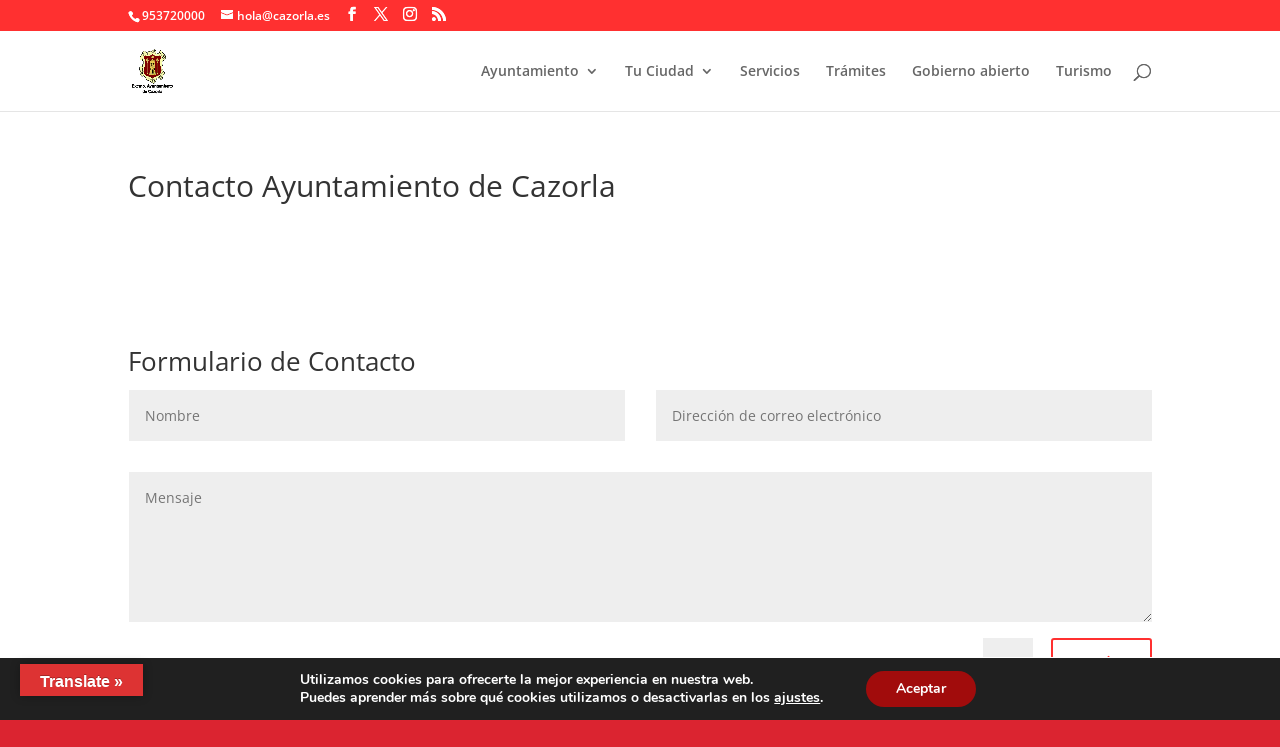

--- FILE ---
content_type: text/css
request_url: https://cazorla.es/wp-content/et-cache/global/et-divi-customizer-global.min.css?ver=1764991242
body_size: 6073
content:
body,.et_pb_column_1_2 .et_quote_content blockquote cite,.et_pb_column_1_2 .et_link_content a.et_link_main_url,.et_pb_column_1_3 .et_quote_content blockquote cite,.et_pb_column_3_8 .et_quote_content blockquote cite,.et_pb_column_1_4 .et_quote_content blockquote cite,.et_pb_blog_grid .et_quote_content blockquote cite,.et_pb_column_1_3 .et_link_content a.et_link_main_url,.et_pb_column_3_8 .et_link_content a.et_link_main_url,.et_pb_column_1_4 .et_link_content a.et_link_main_url,.et_pb_blog_grid .et_link_content a.et_link_main_url,body .et_pb_bg_layout_light .et_pb_post p,body .et_pb_bg_layout_dark .et_pb_post p{font-size:14px}.et_pb_slide_content,.et_pb_best_value{font-size:15px}#et_search_icon:hover,.mobile_menu_bar:before,.mobile_menu_bar:after,.et_toggle_slide_menu:after,.et-social-icon a:hover,.et_pb_sum,.et_pb_pricing li a,.et_pb_pricing_table_button,.et_overlay:before,.entry-summary p.price ins,.et_pb_member_social_links a:hover,.et_pb_widget li a:hover,.et_pb_filterable_portfolio .et_pb_portfolio_filters li a.active,.et_pb_filterable_portfolio .et_pb_portofolio_pagination ul li a.active,.et_pb_gallery .et_pb_gallery_pagination ul li a.active,.wp-pagenavi span.current,.wp-pagenavi a:hover,.nav-single a,.tagged_as a,.posted_in a{color:#ff3030}.et_pb_contact_submit,.et_password_protected_form .et_submit_button,.et_pb_bg_layout_light .et_pb_newsletter_button,.comment-reply-link,.form-submit .et_pb_button,.et_pb_bg_layout_light .et_pb_promo_button,.et_pb_bg_layout_light .et_pb_more_button,.et_pb_contact p input[type="checkbox"]:checked+label i:before,.et_pb_bg_layout_light.et_pb_module.et_pb_button{color:#ff3030}.footer-widget h4{color:#ff3030}.et-search-form,.nav li ul,.et_mobile_menu,.footer-widget li:before,.et_pb_pricing li:before,blockquote{border-color:#ff3030}.et_pb_counter_amount,.et_pb_featured_table .et_pb_pricing_heading,.et_quote_content,.et_link_content,.et_audio_content,.et_pb_post_slider.et_pb_bg_layout_dark,.et_slide_in_menu_container,.et_pb_contact p input[type="radio"]:checked+label i:before{background-color:#ff3030}a{color:#ff3030}.et_secondary_nav_enabled #page-container #top-header{background-color:#ff3030!important}#et-secondary-nav li ul{background-color:#ff3030}#top-menu li.current-menu-ancestor>a,#top-menu li.current-menu-item>a,#top-menu li.current_page_item>a{color:#ff3030}#main-footer .footer-widget h4,#main-footer .widget_block h1,#main-footer .widget_block h2,#main-footer .widget_block h3,#main-footer .widget_block h4,#main-footer .widget_block h5,#main-footer .widget_block h6{color:#ff3030}.footer-widget li:before{border-color:#ff3030}#et-footer-nav .bottom-nav li.current-menu-item a{color:#ff3030}@media only screen and (min-width:981px){.et_header_style_centered.et_hide_primary_logo #main-header:not(.et-fixed-header) .logo_container,.et_header_style_centered.et_hide_fixed_logo #main-header.et-fixed-header .logo_container{height:11.88px}.et_fixed_nav #page-container .et-fixed-header#top-header{background-color:#ff3030!important}.et_fixed_nav #page-container .et-fixed-header#top-header #et-secondary-nav li ul{background-color:#ff3030}.et-fixed-header #top-menu li.current-menu-ancestor>a,.et-fixed-header #top-menu li.current-menu-item>a,.et-fixed-header #top-menu li.current_page_item>a{color:#ff3030!important}}@media only screen and (min-width:1350px){.et_pb_row{padding:27px 0}.et_pb_section{padding:54px 0}.single.et_pb_pagebuilder_layout.et_full_width_page .et_post_meta_wrapper{padding-top:81px}.et_pb_fullwidth_section{padding:0}}@media only screen and (min-width:981px){.mi-slider,.mi-slider .et_pb_container{height:300px!important}.mi-slider,.mi-slider .et_pb_slide{max-height:300px}.mi-slider .et_pb_slide_description{position:relative;top:25%;padding-top:0!important;padding-bottom:0!important;height:auto!important}}@media only screen and (min-width:981px){.sliderpanel,.sliderpanel .et_pb_container{height:400px!important}.sliderpanel,.sliderpanel .et_pb_slide{max-height:300px}.sliderpanel .et_pb_slide_description{position:relative;top:25%;padding-top:0!important;padding-bottom:0!important;height:auto!important}}@media only screen and (min-width:981px){.sliderarchivohistorico,.sliderarchivohistorico .et_pb_container{height:300px!important}.sliderarchivohistorico,.sliderarchivohistorico .et_pb_slide{max-height:300px}.sliderarchivohistorico .et_pb_slide_description{position:relative;top:25%;padding-top:0!important;padding-bottom:0!important;height:auto!important}}@media only screen and (min-width:981px){.slider_tomadecisiones,.slider_tomadecisiones .et_pb_container{height:300px!important}.slider_tomadecisiones,.slider_tomadecisiones .et_pb_slide{max-height:300px}.slider_tomadecisiones .et_pb_slide_description{position:relative;top:25%;padding-top:0!important;padding-bottom:0!important;height:auto!important}}@media only screen and (min-width:981px){.slideralcalde,.slideralcalde .et_pb_container{height:300px!important}.slideralcalde,.slideralcalde .et_pb_slide{max-height:300px}.slideralcalde .et_pb_slide_description{position:relative;top:25%;padding-top:0!important;padding-bottom:0!important;height:auto!important}}@media only screen and (min-width:981px){.slideralcalde2,.slideralcalde2 .et_pb_container{height:300px!important}.slideralcalde2,.slideralcalde2 .et_pb_slide{max-height:300px}.slideralcalde2 .et_pb_slide_description{position:relative;top:25%;padding-top:0!important;padding-bottom:0!important;height:auto!important}}@media only screen and (min-width:981px){.slideralcalde3,.slideralcalde3 .et_pb_container{height:300px!important}.slideralcalde3,.slideralcalde3 .et_pb_slide{max-height:300px}.slideralcalde3 .et_pb_slide_description{position:relative;top:25%;padding-top:0!important;padding-bottom:0!important;height:auto!important}}@media only screen and (min-width:981px){.pruebablog,.pruebablog .et_pb_container{height:500px!important}.pruebablog,.pruebablog .et_pb_slide{max-height:500px}.pruebablog .et_pb_slide_description{position:relative;top:25%;padding-top:0!important;padding-bottom:0!important;height:auto!important}}@media only screen and (min-width:981px){.slideradelantamiento1,.slideradelantamiento1 .et_pb_container{height:300px!important}.slideradelantamiento1,.slideradelantamiento1 .et_pb_slide{max-height:300px}.slideradelantamiento1 .et_pb_slide_description{position:relative;top:25%;padding-top:0!important;padding-bottom:0!important;height:auto!important}}#glt-translate-trigger{margin-bottom:1.5rem}